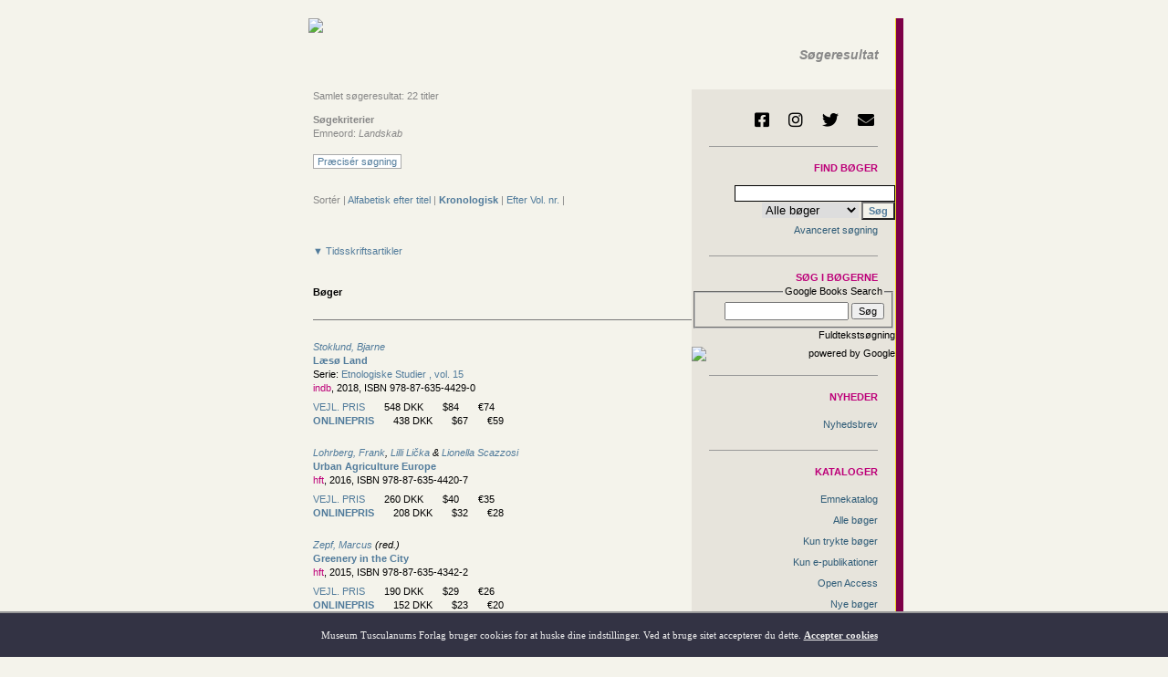

--- FILE ---
content_type: text/html
request_url: https://www.mtp.dk/searchresult.asp?subcatid=602
body_size: 16614
content:

<!DOCTYPE html>



<script language="javascript">
	function openwidnowb(linkname) {
		window.open(linkname, "_blank", "resizable=yes,location=1,status=1,scrollbars=1");
	}
</script>


<html>
<head>

<!--
<script language="Javascript" src="http://gd.geobytes.com/gd?after=-1&variables=GeobytesCountry,GeobytesCity">
</script>
-->



<script LANGUAGE="JavaScript" type="text/javascript">

function Unemto(e) {
	var n=0;
	var l="";
	for(var i=0; i < e.length; i++) {
		n=e.charCodeAt(i);
		if (n>=8364) {n = 128;}
		l += String.fromCharCode(n-(4));
	}
	return l;
}
function esento(e)	{
	location.href=Unemto(e);
}

function scroll(seed)

{
	var msg=" ";
	var out = " ";
	var c   = 1;
	if (seed > 100) {
		seed--;
		var cmd="scroll(" + seed + ")";
		timerTwo=window.setTimeout(cmd,100);
	}
	else if (seed <= 100 && seed > 0) {
		for (c=0 ; c < seed ; c++) {
			out+=" "
		}
		out+=msg;
		seed--;
		var cmd="scroll(" + seed + ")";
		    window.status=out;
		timerTwo=window.setTimeout(cmd,100);

	}
	else if (seed <= 0) {
		if (-seed < msg.length) {
			out+=msg.substring(-seed,msg.length);
			seed--;
			var cmd="scroll(" + seed + ")";
			window.status=out;
			timerTwo=window.setTimeout(cmd,100);
		}
		else {
			window.status=" ";
			timerTwo=window.setTimeout("scroll(100)",15);
		}
	}
}

setTimeout('scroll(1)',5);

</script>

		<title>Museum Tusculanums Forlag</title>
		<meta charset="utf-8" />
		<meta http-equiv="Last-Modified" content="26-01-2026 18:52:30" />
		<meta http-equiv="cache-control" content="no-cache, must-revalidate" />
		<META HTTP-EQUIV="EXPIRES" CONTENT="06-01-2026 18:52:30" />
		<META HTTP-EQUIV="PRAGMA" CONTENT="NO-CACHE" />
		<meta name="Description" content="Museum Tusculanums Forlag – trykte og elektroniske bøger" />
		<script src="https://code.jquery.com/jquery-3.5.1.min.js" integrity="sha256-9/aliU8dGd2tb6OSsuzixeV4y/faTqgFtohetphbbj0=" crossorigin="anonymous"></script>
		<script src="/js/serializeObject.js"></script>
		<script src="/js/marked.js" type="module"></script>
		<link rel="stylesheet" type="text/css" href="/master-new.css?time=26-01-2026 18:52:30" />
		<link rel="stylesheet" type="text/css" href="/styles/base.css?time=26-01-2026 18:52:30" />
		<link rel="stylesheet" type="text/css" href="/partner/google/searcher/search-style.css" />
		<link rel="stylesheet" type="text/css" href="/styles/fa/css/all.css" />
		<link rel="stylesheet" type="text/css" href="https://use.typekit.net/rtp3qzz.css">
		<meta name="viewport" content="width=device-width, initial-scale=1.0" />
		<base target="_self" />

		<link rel="apple-touch-icon" sizes="180x180" href="/apple-touch-icon.png?v=gAev2qvjL7">
		<link rel="icon" type="image/png" sizes="32x32" href="/favicon-32x32.png?v=gAev2qvjL7">
		<link rel="icon" type="image/png" sizes="16x16" href="/favicon-16x16.png?v=gAev2qvjL7">
		<link rel="manifest" href="/site.webmanifest?v=gAev2qvjL7">
		<link rel="mask-icon" href="/safari-pinned-tab.svg?v=gAev2qvjL7" color="#5178a8">
		<link rel="shortcut icon" href="/favicon.ico?v=gAev2qvjL7">
		<meta name="msapplication-TileColor" content="#5178a8">
		<meta name="msapplication-TileImage" content="/mstile-144x144.png?v=gAev2qvjL7">
		<meta name="theme-color" content="#f4f3eb">





<script language="JavaScript" type="text/javascript">
	$(function() {
		$(document).on('click', '.closesplash', function(e) {
			e.preventDefault();
			
			$.post("/subpages/cookies/splashhidden.asp", function(data) {
				$("#splash").fadeOut(400);
			});
		});

		$(document).on('click', '.language_switcher', function(e) {
			e.preventDefault();

			$.post("/langset.php", {
				sitelan: $(this).data("sitelan")
			}, function(data) {
				location.reload();
			});
		});
	});

	document.addEventListener("DOMContentLoaded", function(event) {
		let elements = document.getElementsByClassName('md_parsable');
		console.log(elements);
		
		for (i = 0; i < elements.length; i++) {
			elements[i].innerHTML = marked.parse(elements[i].innerHTML);
			console.log(i);
		}
	});
</script>


</head>

<body>
<table BORDER="0" CELLPADDING="0" CELLSPACING="0" align="center" width="700">
  <tr>
    <td width="691">
	<table  width="691" BORDER="0" CELLPADDING="0" CELLSPACING="0" >
        <tr> 
          <td colspan="2"><div id="topside"></div>
<table id="mtp_arm"  width="100%" BORDER="0" CELLPADDING="0" CELLSPACING="0" >
  <tr> 
    <td height="58" colspan="2" style="vertical-align: top; padding-left: 7%;">
	<a class="nochange" href="/"><img src="/images/mtp-logo-navn.png"></a></td> 
    <td width="4%" style="vertical-align: top;">&nbsp;</td> 
    <td width="14%" style="vertical-align:bottom;">



		<a class="language_switcher" href="#" data-sitelan="e">
			<img border="0" src="/images/new-uk-flag-farve.gif" style="height: 15px; margin-left: 6px; margin-bottom: 7px; width: 25px;">
		</a>



	</td>
    <td width="32%"style="vertical-align:bottom;align:right;"><p class="hvor" style="margin-bottom:10px;margin-right:5px;">Søgeresultat</p></td>
    <td width="2%" style="vertical-align: top;">&nbsp;&nbsp;</td>
  </tr>

  <tr> 
    <td height="20">&nbsp; </td>
    
    <td> </td>
    <td></td>
    <td></td>
    <td></td>
  </tr>
</table>





	<div id="cookiediv">
		Museum Tusculanums Forlag bruger cookies for at huske dine indstillinger. Ved at bruge sitet accepterer du dette. <span onClick="cookieaccept();">Accepter cookies</span>
<!-- 	<input type="button" style="width:80px;border-radius:10px; height:25px; margin-top:8px; background-color:#afaa80; color:#111; margin-left:20px;" value=" OK " onClick="cookieaccept();"> -->
	</div>

	<script language="javascript">
		function cookieaccept() {
			$.post( "/subpages/cookies/cookieaccepted.asp", function( data ) {
				$("#cookiediv").fadeOut(1000);
			});
		}
	</script>

          </td>
        </tr>
        <tr> 
          <td width="470">
		 




<table BORDER="0" CELLPADDING="0" CELLSPACING="0">
<tr><td width="56">&nbsp;</td><td width="414">
<table width="415" BORDER="0" CELLPADDING="0" CELLSPACING="0">
  <tr>
    <td width="407">
<table width="100%" cellpadding="0" cellspacing="0" border="0">
      <tr>
      <td width="69%">
    

      
<div id="tedadnatayej" class="forma">Samlet søgeresultat:  0&nbsp;titler</div>

<P class="forma"><b>Søgekriterier</b>
 <br>
 Emneord:&nbsp;<I>Landskab</I>


<br><br>
<a class="menu" href="search.asp?again=1"><span class="spanpackffffff"> Præcisér søgning </span></a>
<br>
</td>
<td width="31%"><!-- <p class="forma"><b>Signaturer</b><br>
indb: indbundet bog<br>
hft: hæftet bog<br>
<b>e-pub</b>: elektronisk publikation
</p> -->
</td></tr><tr><td colspan="2"><br><p class="forma">


Sortér | <a href="searchresult.asp?newsorter=title">Alfabetisk efter titel</a> | <a href="searchresult.asp?newsorter=year" style="font-weight:bold" >Kronologisk</a> | <a href="searchresult.asp?newsorter=issue">Efter Vol. nr.</a> | </p></td></tr>
</table>






<div id="nullresult"></div>
<br><br>

<table width="90%" cellpadding="0" cellspacing="0" border="0">
<b>Bøger</b><br><hr size=3>

<tr >
	<td>
		<i><a href=/author.asp?authornr=6315>Stoklund, Bjarne</a></i><br />
		<a href="/details.asp?eln=203712"><b>
			Læsø Land
				</b></a><br />
				Serie:
				<a href="/serierinfo.asp?issn=1398-8980&seln=800001">
					Etnologiske Studier
						, vol. 15
				</a>
			


<br><span class="pink">indb</span>, 2018, ISBN&nbsp;978-87-635-4429-0<aside class='pricelist'><div><span class='price regular'>VEJL. PRIS</span><ul class='prices inline'><li>548&nbsp;DKK</li><li>$84</li><li>&euro;74</li></ul><br /><span class='price online'>ONLINEPRIS</span><ul class='prices inline'><li>438&nbsp;DKK</li><li>$67</li><li>&euro;59</li></ul></div><div class='cart-container'><input type='hidden' value='' /></div></aside>
<br>
</td>
</tr>
</table>

<table width="90%" cellpadding="0" cellspacing="0" border="0">


<tr >
	<td>
		<i><a href=/author.asp?authornr=20432>Lohrberg, Frank</a>, <a href=/author.asp?authornr=20431>Lilli Li&#269;ka</a> & <a href=/author.asp?authornr=20430>Lionella Scazzosi</a></i><br />
		<a href="/details.asp?eln=203736"><b>
			Urban Agriculture Europe
				</b></a>
		 	


<br><span class="pink">hft</span>, 2016, ISBN&nbsp;978-87-635-4420-7<aside class='pricelist'><div><span class='price regular'>VEJL. PRIS</span><ul class='prices inline'><li>260&nbsp;DKK</li><li>$40</li><li>&euro;35</li></ul><br /><span class='price online'>ONLINEPRIS</span><ul class='prices inline'><li>208&nbsp;DKK</li><li>$32</li><li>&euro;28</li></ul></div><div class='cart-container'><input type='hidden' value='nok' /></div></aside>
<br>
</td>
</tr>
</table>

<table width="90%" cellpadding="0" cellspacing="0" border="0">


<tr >
	<td>
		<i><a href=/author.asp?authornr=19810>Zepf, Marcus</a> (red.)</i><br />
		<a href="/details.asp?eln=202705"><b>
			Greenery in the City
				</b></a>
		 	


<br><span class="pink">hft</span>, 2015, ISBN&nbsp;978-87-635-4342-2<aside class='pricelist'><div><span class='price regular'>VEJL. PRIS</span><ul class='prices inline'><li>190&nbsp;DKK</li><li>$29</li><li>&euro;26</li></ul><br /><span class='price online'>ONLINEPRIS</span><ul class='prices inline'><li>152&nbsp;DKK</li><li>$23</li><li>&euro;20</li></ul></div><div class='cart-container'><input type='hidden' value='nok' /></div></aside>
<br>
</td>
</tr>
</table>

<table width="90%" cellpadding="0" cellspacing="0" border="0">


<tr >
	<td>
		<i><a href=/author.asp?authornr=17286>Louafi, Kamel</a> (red.)</i><br />
		<a href="/details.asp?eln=203579"><b>
			Green Islands in the City
				</b></a>
		 	


<br><span class="pink">indb</span>, 2014, ISBN&nbsp;978-87-635-4216-6<aside class='pricelist'><div><span class='price regular'>VEJL. PRIS</span><ul class='prices inline'><li>325&nbsp;DKK</li><li>$50</li><li>&euro;44</li></ul><br /><span class='price online'>ONLINEPRIS</span><ul class='prices inline'><li>260&nbsp;DKK</li><li>$40</li><li>&euro;35</li></ul></div><div class='cart-container'><input type='hidden' value='nok' /></div></aside>
<br>
</td>
</tr>
</table>

<table width="90%" cellpadding="0" cellspacing="0" border="0">


<tr >
	<td>
		<i><a href=/author.asp?authornr=19808>Schultz, Henrik</a></i><br />
		<a href="/details.asp?eln=201611"><b>
			Landschaften auf den Grund gehen
				</b></a>
		 	


<br><span class="pink">indb</span>, 2014, ISBN&nbsp;978-87-635-4354-5<aside class='pricelist'><div><span class='price regular'>VEJL. PRIS</span><ul class='prices inline'><li>330&nbsp;DKK</li><li>$51</li><li>&euro;44</li></ul><br /><span class='price online'>ONLINEPRIS</span><ul class='prices inline'><li>264&nbsp;DKK</li><li>$40</li><li>&euro;36</li></ul></div><div class='cart-container'><input type='hidden' value='nok' /></div></aside>
<br>
</td>
</tr>
</table>

<table width="90%" cellpadding="0" cellspacing="0" border="0">


<tr >
	<td>
		<i><a href=/author.asp?authornr=18680>Erichsen, John</a> & <a href=/author.asp?authornr=5209>Mikkel Venborg Pedersen</a></i><br />
		<a href="/details.asp?eln=203639"><b>
			The Danish Country House
				</b></a>
		 	


<br><span class="pink">indb</span>, 2014, ISBN&nbsp;978-87-635-4306-4<aside class='pricelist'><div><span class='price regular'>VEJL. PRIS</span><ul class='prices inline'><li>380&nbsp;DKK</li><li>$58</li><li>&euro;51</li></ul><br /><span class='price online'>ONLINEPRIS</span><ul class='prices inline'><li>304&nbsp;DKK</li><li>$47</li><li>&euro;41</li></ul></div><div class='cart-container'><input type='hidden' value='nok' /></div></aside>
<br>
</td>
</tr>
</table>

<table width="90%" cellpadding="0" cellspacing="0" border="0">


<tr >
	<td>
		<i><a href=/author.asp?authornr=3396>Jørgensen, Steen Bille</a> & <a href=/author.asp?authornr=8707>Lisbeth Verstraete-Hansen</a> (red.)</i><br />
		<a href="/details.asp?eln=203531"><b>
			Dialogues
				</b></a>
		 	


<br><span class="pink">hft</span>, 2013, ISBN&nbsp;978-87-635-3760-5<aside class='pricelist'><div><span class='price regular'>VEJL. PRIS</span><ul class='prices inline'><li>250&nbsp;DKK</li><li>$38</li><li>&euro;34</li></ul><br /><span class='price online'>ONLINEPRIS</span><ul class='prices inline'><li>200&nbsp;DKK</li><li>$31</li><li>&euro;27</li></ul></div><div class='cart-container'><input type='hidden' value='nok' /></div></aside>
<br>
</td>
</tr>
</table>

<table width="90%" cellpadding="0" cellspacing="0" border="0">


<tr >
	<td>
		<i><a href=/author.asp?authornr=18217>Borgehammar, Stephan</a> (red.)</i><br />
		<a href="/details.asp?eln=203451"><b>
			Locus Celebris
				</b></a><br />
				Serie:
				<a href="/serierinfo.asp?issn=1651-775X&seln=800031">
					Centrum för Danmarksstudier/<wbr>Öresundsstudier
						, vol. 28
				</a>
			


<br><span class="pink">indb</span>, 2012, ISBN&nbsp;978-87-635-3756-8<aside class='pricelist'><div><span class='price regular'>VEJL. PRIS</span><ul class='prices inline'><li>450&nbsp;DKK</li><li>$69</li><li>&euro;61</li></ul><br /><span class='price online'>ONLINEPRIS</span><ul class='prices inline'><li>360&nbsp;DKK</li><li>$55</li><li>&euro;49</li></ul></div><div class='cart-container'><input type='hidden' value='ok' /><span class='fa-stack'><i class='far fa-shopping-cart fa-stack-1x'></i><i class='far fa-ban fa-stack-2x'></i></span>udsolgt</div></aside>
<br>
</td>
</tr>
</table>

<table width="90%" cellpadding="0" cellspacing="0" border="0">


<tr >
	<td>
		<i><a href=/author.asp?authornr=18680>Erichsen, John</a> & <a href=/author.asp?authornr=18681>Luise Skak-Nielsen</a></i><br />
		<a href="/details.asp?eln=203530"><b>
			Naturen & Kunsten
				</b></a>
		 	


<br><span class="pink">indb</span>, 2012, ISBN&nbsp;978-87-635-4142-8<aside class='pricelist'><div><span class='price regular'>VEJL. PRIS</span><ul class='prices inline'><li>380&nbsp;DKK</li><li>$58</li><li>&euro;51</li></ul><br /><span class='price online'>ONLINEPRIS</span><ul class='prices inline'><li>304&nbsp;DKK</li><li>$47</li><li>&euro;41</li></ul></div><div class='cart-container'><input type='hidden' value='nok' /></div></aside>
<br>
</td>
</tr>
</table>

<table width="90%" cellpadding="0" cellspacing="0" border="0">


<tr >
	<td>
		<i><a href=/author.asp?authornr=17879>IBA Fürst-Pückler-Land</a> (red.)</i><br />
		<a href="/details.asp?eln=203408"><b>
			Redesigning Wounded Landscape
				</b></a>
		 	


<br><span class="pink">indb</span>, 2012, ISBN&nbsp;978-87-635-3961-6<aside class='pricelist'><div><span class='price regular'>VEJL. PRIS</span><ul class='prices inline'><li>175&nbsp;DKK</li><li>$27</li><li>&euro;24</li></ul><br /><span class='price online'>ONLINEPRIS</span><ul class='prices inline'><li>140&nbsp;DKK</li><li>$21</li><li>&euro;19</li></ul></div><div class='cart-container'><input type='hidden' value='nok' /></div></aside>
<br>
</td>
</tr>
</table>

<table width="90%" cellpadding="0" cellspacing="0" border="0">


<tr >
	<td>
		<i><a href=/author.asp?authornr=17286>Louafi, Kamel</a> (red.)</i><br />
		<a href="/details.asp?eln=203292"><b>
			Landscape Interventions
				</b></a>
		 	


<br><span class="pink">indb</span>, 2011, ISBN&nbsp;978-87-635-3831-2<aside class='pricelist'><div><span class='price regular'>VEJL. PRIS</span><ul class='prices inline'><li>335&nbsp;DKK</li><li>$51</li><li>&euro;45</li></ul><br /><span class='price online'>ONLINEPRIS</span><ul class='prices inline'><li>268&nbsp;DKK</li><li>$41</li><li>&euro;36</li></ul></div><div class='cart-container'><input type='hidden' value='nok' /></div></aside>
<br>
</td>
</tr>
</table>

<table width="90%" cellpadding="0" cellspacing="0" border="0">


<tr >
	<td>
		<i><a href=/author.asp?authornr=15623>IBA Fürst-Pückler-Land</a> (red.)</i><br />
		<a href="/details.asp?eln=203115"><b>
			Bergbau Folge Landschaft / Post-Mining Landscape
				</b></a>
		 	


<br><span class="pink">indb</span>, 2010, ISBN&nbsp;978-87-635-3572-4<aside class='pricelist'><div><span class='price regular'>VEJL. PRIS</span><ul class='prices inline'><li>190&nbsp;DKK</li><li>$29</li><li>&euro;26</li></ul><br /><span class='price online'>ONLINEPRIS</span><ul class='prices inline'><li>152&nbsp;DKK</li><li>$23</li><li>&euro;20</li></ul></div><div class='cart-container'><input type='hidden' value='ok' /><span class='fa-stack'><i class='far fa-shopping-cart fa-stack-1x'></i><i class='far fa-ban fa-stack-2x'></i></span>udsolgt</div></aside>
<br>
</td>
</tr>
</table>

<table width="90%" cellpadding="0" cellspacing="0" border="0">


<tr >
	<td>
		<i><a href=/author.asp?authornr=15817>The Ministry of Regional Development and Transport of the State of Saxony-Anhalt</a> (red.)</i><br />
		<a href="/details.asp?eln=203187"><b>
			Less is Future
				</b></a>
		 	


<br><span class="pink">hft</span>, 2010, ISBN&nbsp;978-87-635-3633-2<aside class='pricelist'><div><span class='price regular'>VEJL. PRIS</span><ul class='prices inline'><li>375&nbsp;DKK</li><li>$57</li><li>&euro;51</li></ul><br /><span class='price online'>ONLINEPRIS</span><ul class='prices inline'><li>300&nbsp;DKK</li><li>$46</li><li>&euro;40</li></ul></div><div class='cart-container'><input type='hidden' value='nok' /></div></aside>
<br>
</td>
</tr>
</table>

<table width="90%" cellpadding="0" cellspacing="0" border="0">


<tr >
	<td>
		<i><a href=/author.asp?authornr=15623>IBA Fürst-Pückler-Land</a> (red.)</i><br />
		<a href="/details.asp?eln=203116"><b>
			Neue Landschaft Lausitz / New Landscape Lusatia
				</b></a>
		 	


<br><span class="pink">indb</span>, 2010, ISBN&nbsp;978-87-635-3573-1<aside class='pricelist'><div><span class='price regular'>VEJL. PRIS</span><ul class='prices inline'><li>190&nbsp;DKK</li><li>$29</li><li>&euro;26</li></ul><br /><span class='price online'>ONLINEPRIS</span><ul class='prices inline'><li>152&nbsp;DKK</li><li>$23</li><li>&euro;20</li></ul></div><div class='cart-container'><input type='hidden' value='nok' /></div></aside>
<br>
</td>
</tr>
</table>

<table width="90%" cellpadding="0" cellspacing="0" border="0">


<tr >
	<td>
		<i><a href=/author.asp?authornr=15624>Valentin, Donata</a> (red.)</i><br />
		<a href="/details.asp?eln=203117"><b>
			Wiederkehr der Landschaft / Return of Landscape
				</b></a>
		 	


<br><span class="pink">indb</span>, 2010, ISBN&nbsp;978-87-635-3574-8<aside class='pricelist'><div><span class='price regular'>VEJL. PRIS</span><ul class='prices inline'><li>355&nbsp;DKK</li><li>$54</li><li>&euro;48</li></ul><br /><span class='price online'>ONLINEPRIS</span><ul class='prices inline'><li>284&nbsp;DKK</li><li>$43</li><li>&euro;38</li></ul></div><div class='cart-container'><input type='hidden' value='nok' /></div></aside>
<br>
</td>
</tr>
</table>

<table width="90%" cellpadding="0" cellspacing="0" border="0">


<tr >
	<td>
		<i><a href=/author.asp?authornr=10754>Jönsson, Lars-Eric</a>, <a href=/author.asp?authornr=12652>Anna Wallette</a> & <a href=/author.asp?authornr=12653>Jes Wienberg</a> (red.)</i><br />
		<a href="/details.asp?eln=201379"><b>
			Kanon och kulturarv
				</b></a><br />
				Serie:
				<a href="/serierinfo.asp?issn=1651-775X&seln=800031">
					Centrum för Danmarksstudier/<wbr>Öresundsstudier
						, vol. 19
				</a>
			


<br><span class="pink">indb</span>, 2008, ISBN&nbsp;978-87-635-2542-8<aside class='pricelist'><div><span class='price regular'>VEJL. PRIS</span><ul class='prices inline'><li>310&nbsp;DKK</li><li>$47</li><li>&euro;42</li></ul><br /><span class='price online'>ONLINEPRIS</span><ul class='prices inline'><li>248&nbsp;DKK</li><li>$38</li><li>&euro;33</li></ul></div><div class='cart-container'><input type='hidden' value='nok' /></div></aside>
<br>
</td>
</tr>
</table>

<table width="90%" cellpadding="0" cellspacing="0" border="0">


<tr >
	<td>
		<i><a href=/author.asp?authornr=5209>Pedersen, Mikkel Venborg</a></i><br />
		<a href="/details.asp?eln=200779"><b>
			Hertuger
				</b></a><br />
				Serie:
				<a href="/serierinfo.asp?issn=1398-8980&seln=800001">
					Etnologiske Studier
						, vol. 12
				</a>
			


<br><span class="pink">indb</span>, 2005, ISBN&nbsp;978-87-635-0191-0<aside class='pricelist'><div><span class='price regular'>VEJL. PRIS</span><ul class='prices inline'><li>298&nbsp;DKK</li><li>$46</li><li>&euro;40</li></ul><br /><span class='price online'>ONLINEPRIS</span><ul class='prices inline'><li>238&nbsp;DKK</li><li>$36</li><li>&euro;32</li></ul></div><div class='cart-container'><input type='hidden' value='nok' /></div></aside>
<br>
</td>
</tr>
</table>

<table width="90%" cellpadding="0" cellspacing="0" border="0">


<tr >
	<td>
		<i><a href=/author.asp?authornr=8926>Hermannsdörfer, Ingrid</a> & <a href=/author.asp?authornr=10588>Christine Rüb</a></i><br />
		<a href="/details.asp?eln=200848"><b>
			Solar Design
				</b></a>
		 	


<br><span class="pink">hft</span>, 2005, ISBN&nbsp;978-87-635-0260-3<aside class='pricelist'><div><span class='price regular'>VEJL. PRIS</span><ul class='prices inline'><li>206&nbsp;DKK</li><li>$32</li><li>&euro;28</li></ul><br /><span class='price online'>ONLINEPRIS</span><ul class='prices inline'><li>164&nbsp;DKK</li><li>$25</li><li>&euro;22</li></ul></div><div class='cart-container'><input type='hidden' value='nok' /></div></aside>
<br>
</td>
</tr>
</table>

<table width="90%" cellpadding="0" cellspacing="0" border="0">


<tr >
	<td>
		<i><a href=/author.asp?authornr=2403>Hansen-Møller, Jette</a> (red.)</i><br />
		<a href="/details.asp?eln=200695"><b>
			Mening med landskab
				</b></a>
		 	


<br><span class="pink">hft</span>, 2004, ISBN&nbsp;978-87-7289-888-9<aside class='pricelist'><div><span class='price regular'>VEJL. PRIS</span><ul class='prices inline'><li>198&nbsp;DKK</li><li>$30</li><li>&euro;27</li></ul><br /><span class='price online'>ONLINEPRIS</span><ul class='prices inline'><li>158&nbsp;DKK</li><li>$24</li><li>&euro;21</li></ul></div><div class='cart-container'><input type='hidden' value='nok' /></div></aside>
<br>
</td>
</tr>
</table>

<table width="90%" cellpadding="0" cellspacing="0" border="0">


<tr >
	<td>
		<i><a href=/author.asp?authornr=6378>Svane, Marie-Louise</a></i><br />
		<a href="/details.asp?eln=200052"><b>
			Formationer i europæisk romantik
				</b></a><br />
				Serie:
				<a href="/serierinfo.asp?issn=0908-8865&seln=800025">
					Teori og æstetik
						, vol. 15
				</a>
			


<br><span class="pink">hft</span>, 2003, ISBN&nbsp;978-87-7289-804-9<aside class='pricelist'><div><span class='price regular'>VEJL. PRIS</span><ul class='prices inline'><li>248&nbsp;DKK</li><li>$38</li><li>&euro;33</li></ul><br /><span class='price online'>ONLINEPRIS</span><ul class='prices inline'><li>198&nbsp;DKK</li><li>$30</li><li>&euro;27</li></ul></div><div class='cart-container'><input type='hidden' value='nok' /></div></aside>
<br>
</td>
</tr>
</table>

<table width="90%" cellpadding="0" cellspacing="0" border="0">


<tr >
	<td>
		<i><a href=/author.asp?authornr=949>Carlberg, Nicolai</a> & <a href=/author.asp?authornr=6461>Søren Møller Christensen</a> (red.)</i><br />
		<a href="/details.asp?eln=200638"><b>
			Kulturmiljø
				</b></a><br />
				Serie:
				<a href="/serierinfo.asp?issn=1398-8980&seln=800001">
					Etnologiske Studier
						, vol. 9
				</a>
			


<br><span class="pink">hft</span>, 2003, ISBN&nbsp;978-87-7289-871-1<aside class='pricelist'><div><span class='price regular'>VEJL. PRIS</span><ul class='prices inline'><li>175&nbsp;DKK</li><li>$27</li><li>&euro;24</li></ul><br /><span class='price online'>ONLINEPRIS</span><ul class='prices inline'><li>140&nbsp;DKK</li><li>$21</li><li>&euro;19</li></ul></div><div class='cart-container'><input type='hidden' value='nok' /></div></aside>
<br>
</td>
</tr>
</table>

<table width="90%" cellpadding="0" cellspacing="0" border="0">
<span  id=gototidsskriftarticlesarfasl><br><br><b>Tidsskriftsartikler</b> |<a href=#topside> &#9650; </a>|<br><hr size=3></span>

<tr >
	<td>
		<i><a href=/author.asp?authornr=5209>Pedersen, Mikkel Venborg</a></i><br />
		<a href="/details.asp?eln=500006"><b>
			Cultural Landscapes
				</b></a>
		 	


<br><span class="pink"><b>e-publikation</b></span>, 2004, ISBN&nbsp;978-87-635-0137-8<br /><b>Open Access</b> (Gratis)<br />
<br>
</td>
</tr>
</table>
<br>





<script language="JavaScript" type="text/javascript">
document.getElementById("tedadnatayej").innerHTML="<p  class=forma>Samlet søgeresultat: 22 titler</p>";
nuulmishe="0";
if (nuulmishe=="22"){
document.getElementById("nullresult").innerHTML="<br><strong>Din søgning gav intet resultat.</strong><br><br>";}else
{document.getElementById("nullresult").innerHTML="<br><br><a href=#gototidsskriftarticlesarfasl>&#9660; Tidsskriftsartikler</a>";}
</script>
	</td>
</tr>

</table>


</td></tr></table><br><br><br>

			
			</td>
          <td width="220" align="right">

<table id="navmenu" width="200" border="0" cellpadding="0" cellspacing="0" bgcolor="#e7e4dc">
    <tr>
	    <td align="right">
		    <div id="socialmedia">
			    <a href="https://www.facebook.com/MuseumTusculanumsForlag" target="_blank" title="Følg os på Facebook">
	<i class="fab fa-facebook-square" aria-hidden="true"></i>
</a>

<a href="https://www.instagram.com/museumtusculanumpress/" target="_blank" title="Følg os på Instagram">
	<i class="fab fa-instagram" aria-hidden="true"></i>
</a>

<a href="https://twitter.com/MuseumTusculanu" target="_blank" title="Følg os på Twitter">
	<i class="fab fa-twitter" aria-hidden="true"></i>
</a>

<a href="mailto:info@mtp.dk" title="Kontakt os via e-mail">
	<i class="fas fa-envelope" aria-hidden="true"></i>
</a>
		    </div>
			<hr />
	    </td>
    </tr>










	<tr> 
		<td id="didenasho" width="92%" align="right" height="17">
			<form id="mainsearchform" name="f1" action="/searchresult.asp" target="_self">
				<p class="pinkfed">Find bøger</p>



				<input id="freeword" style="BORDER-RIGHT: 1px solid; BORDER-TOP: 1px solid; BORDER-LEFT: 1px solid; BORDER-BOTTOM: 1px solid" size="27" name="freeword" />
<!--
				<p>
					<a href="javascript: putdanishword('freeword','&eth;')">&eth;</a>
					<a href="javascript: putdanishword('freeword','&ccedil;')">&ccedil;</a>
					<a href="javascript: putdanishword('freeword','&aelig;')">&aelig;</a>
					<a href="javascript: putdanishword('freeword','&oslash;')">&oslash;</a> <a href="javascript: putdanishword('freeword','&aring;')">&aring;</a>
					<a href="javascript: putdanishword('freeword','&#491;')">&#491;</a>
				</p>
-->

<script language="javascript" type="text/javascript"> 
	function putdanishword(itemid,wor) {
		document.getElementById(itemid).value += wor;
	}
</script>		 
		 
				<select name="onlinesels" size="1" style="border-style: solid; border-width: 0">
					<option value="all">Alle bøger</option>
					<option value="false">Trykte bøger</option>
					<option value="true">e-Publikationer</option>
					<option value="alletidsskrifter">e-Tidsskrifter</option>
				</select>
				<input class="btmsbold" type="submit" value="Søg" name="B1" />
			</form>
		</td>
	</tr>

	<tr> 
		<td width="92%" height="17" align="right">
			<a class="menulink" href="/search.asp" target="_self">Avanceret søgning</a>
			<hr />
		</td>
	</tr>
	



	<tr>
		<td align="right">
			<div id="google-form">
				<form method='get' action='https://books.google.com/books/p/museum_tusculanum_press' name='books_search' target="_blank">
					<span class="pinkfed">Søg i bøgerne</span>
					
					<fieldset style="text-align: right;">
						<legend>Google Books Search</legend>
						<input name='hl'value='da'type='hidden'/>
						<input name='ie'value='ISO-8859-1'type='hidden'/>
						<input name='oe'value='ISO-8859-1'type='hidden'/>
						<input id=b_vertical_searchbox maxLength=255 value="" type="text" name="q" class="search">
						<input type="Submit"  value="Søg" alt="Submit" name="submit" class="button">
					</fieldset>

					<p>Fuldtekstsøgning
					<img alt="powered by Google" src="/images/logo-powered-by-google.png" style="display: block; margin-top: 5px; height: 15px; border: 0;" /></p>
				</form> 
			</div>
		


		</td>
	</tr>



	<tr>
		<td>
			<hr />
		</td>
	</tr>



	<tr>
		<td align="right">
			<p class="pinkfed">
				Nyheder

			</p>
		</td>
	</tr>

			
	<tr>
		<td align="right" >
			<a class="menulink" href="/mail.asp">Nyhedsbrev</A>

		</td>
	</tr>

			

	<tr>
		<td>
			<hr />
		</td>
	</tr>



	<tr>
		<td align="right">
			<p class="pinkfed">
				Kataloger

			</p>
		</td>
	</tr>

			
	<tr>
		<td align="right" >
			<a class="menulink" href="/cataloges.asp">Emnekatalog</a>

		</td>
	</tr>

			
	<tr>
		<td align="right" >
			<a class="menulink" href="/searchresult.asp?onlinesels=all">Alle bøger</a>

		</td>
	</tr>

			
	<tr>
		<td align="right" >
			<a class="menulink" href="/searchresult.asp?onlinesels=false">Kun trykte bøger</a>

		</td>
	</tr>

			
	<tr>
		<td align="right" >
			<a class="menulink" href="/searchresult.asp?onlinesels=true">Kun e-publikationer</a>

		</td>
	</tr>

			
	<tr>
		<td align="right" >
			<a class="menulink" href="/searchresult.asp?openaccess=ok">Open Access</a>

		</td>
	</tr>

			
	<tr>
		<td align="right" >
			<a class="menulink" href="/news.asp">Nye bøger</a>

		</td>
	</tr>

			
	<tr>
		<td align="right" >
			<a class="menulink" href="/kommende.asp">Kommende bøger</a>

		</td>
	</tr>

			
	<tr>
		<td align="right" >
			<a class="menulink" href="/kommission.asp">Bøger fra andre forlag</a>

		</td>
	</tr>

			
	<tr>
		<td align="right" >
			<a class="menulink" href="/serier.asp">Tidsskrifter og serier</a>

		</td>
	</tr>

			

	<tr>
		<td>
			<hr />
		</td>
	</tr>



	<tr>
		<td align="right">
			<p class="pinkfed">
				E-publicering

			</p>
		</td>
	</tr>

			
	<tr>
		<td align="right" >
			<a class="menulink" href="/searchresult.asp?onlinesels=true">Alle e-publikationer</a>

		</td>
	</tr>

			
	<tr>
		<td align="right" >
			<a class="menulink" href="/searchresult.asp?eja=ok">Alle e-tidsskrifter</a>

		</td>
	</tr>

			
	<tr>
		<td align="right" >
			<a class="menulink" href="/userbooks.asp?pre=ok">Prøv en gratis e-publikation</a>

		</td>
	</tr>

			
	<tr>
		<td align="right" >
			<a class="menulink" href="/help-e.asp" target="_blank">Hjælp til e-publikationer</a>

		</td>
	</tr>

			

	<tr>
		<td>
			<hr />
		</td>
	</tr>



	<tr>
		<td align="right">
			<p class="pinkfed">
				Om forlaget

			</p>
		</td>
	</tr>

			
	<tr>
		<td align="right" >
			<a class="menulink" href="/board">Bestyrelse</a>

		</td>
	</tr>

			
	<tr>
		<td align="right" >
			<a class="menulink" href="/staff.asp">Personale</a>

		</td>
	</tr>

			
	<tr>
		<td align="right" >
			<a class="menulink" href="/about.asp">Generelt om forlaget</a>

		</td>
	</tr>

			
	<tr>
		<td align="right" >
			<a class="menulink" href="/forfinfo.asp">Information til forfattere</a>

		</td>
	</tr>

			
	<tr>
		<td align="right" >
			<a class="menulink" href="/om.asp#salgudland">Internationale distributører</a>

		</td>
	</tr>

			
	<tr>
		<td align="right" >
			<a class="menulink" href="/terms">Handelsbetingelser</a>

		</td>
	</tr>

			
	<tr>
		<td align="right" >
			<a class="menulink" href="/Vedtægter.pdf" target="_blank">Vedtægter</a>

		</td>
	</tr>

			
	<tr>
		<td align="right" >
			<a class="menulink" href="/staff.asp">Kontakt</a>

		</td>
	</tr>

			

	<tr>
		<td>
			<hr />
		</td>
	</tr>



	<tr>
		<td align="right">
			<p class="pinkfed">
				Partnerforlag

			</p>
		</td>
	</tr>

			
	<tr>
		<td align="right" >
			<a class="menulink" href="http://www.makadambok.se/" target=_blank><img class="menulinkimg" src="/images/makadam_logo.jpg"></a>

		</td>
	</tr>

			
	<tr>
		<td align="right" >
			<a class="menulink" href="https://www.jovis.de/" target="_blank"><img class="menulinkimg" src="/images/jovis_logo.jpg"></a>
		</td>
	</tr>

			

	<tr>
		<td>
			<hr />
		</td>
	</tr>



<script language="JavaScript" type="text/javascript">
	function showmenu(number) {
		menudivname = "divmenu" + number;
		document.getElementById(menudivname).style.display = "block";
	}
	
	function hidemenu(number) {
		menuframename = "iframemenu" + number;
		menudivname = "divmenu" + number;
	}

	var topmenumcolor = '#bbbbbb';
	var topmenuumcolor = '';
</script>



	<tr> 
		<td align="right"><br />&nbsp;</td>
	</tr>



</table>
</td>
        </tr>
        <tr> 
          <td colspan="2" align="right"><style type="text/css">
	p.c3 {
		font-size: 9px;
	}
	
	a.c2 {
		font-size: 9px;
	}
	
	hr.c1 {
		border: 0;
		height: 1px;
		background: #aaa;
	}
	
	nobr {
		margin-right: 0.4rem;
	}
	
	nobr::after {
		content: '::';
		display: inline-block;
		margin-left: 0.4rem;
	}
	
	.footertable {
		border: 0;
		border-spacing: 10px;
	}
</style>
<table class="footertable">
	<tr>
		<td></td>
	</tr>

	<tr>
		<td>
			<hr class="c1" />
		</td>
	</tr>

	<tr>
		<td>
			<p class="c3">
				<a href="/address.asp" target="_blank"><img src="/images/kort.gif" /></a></p>

			<p class="c3">
				<nobr>Museum Tusculanums Forlag</nobr><nobr>Rådhusvej 19</nobr><nobr>2920 Charlottenlund</nobr><br />
				<nobr>Tlf. 3234 1414</nobr><nobr><a class="menubund c2" href="javascript:esento('qempxs>mrjsDqxt2ho')">info@mtp.dk</a></nobr><br />
				<nobr>CVR: 8876 8418</nobr>
			</p>
			<p class="c3">
				<nobr>Bank: Danske Bank, 1092 København K</nobr><nobr>BIC: DABADKKK</nobr><br />
				<nobr>Reg.nr.: 1551</nobr><nobr>Kontonr.: 000 5252 520</nobr><nobr>IBAN: DK98 3000 000 5252520</nobr>
			</p>
		</td>
	</tr>

	<tr>
		<td>
			<p class="c3">
				www.mtp.dk er en e-mærket netbutik, og derfor har du altid adgang til e-mærkets gratis <a class="c2" href="https://certifikat.emaerket.dk/eshop/mtp.dk" target="_blank">Forbrugerhotline</a>, når du handler hos os.
			</p>
			
			<p class="c3">
				©2004–2020 Museum Tusculanums Forlag. Alle rettigheder forbeholdes. Ved brug af dette site anerkender og accepterer du, at indholdet på dette site tilhører MTF eller tredjemand fra hvem MTF afleder sine rettigheder, samt at indholdet er ophavsretligt beskyttet og ikke må anvendes uden forudgående skriftlig samtykke fra MTF. Du anerkender og accepterer yderligere, at varemærker, kendetegn, varenavne, logoer og produkter vist på dette site, er beskyttet og ikke må anvendes uden forudgående skriftligt samtykke fra MTF.
			</p>
		</td>
	</tr>

	<tr>
		<td>
			<hr class="c1" />
		</td>
	</tr>

	<tr>
		<td>
			<p>
				<nobr><a class="c2" href="/terms.php" target="_blank">Handelsbetingelser</a></nobr>
				<nobr><a class="c2" href="/disclaimer.php" target="_blank">Juridiske betingelser</a></nobr>
				<nobr><a class="c2" href="/privacy.php" target="_blank">Behandling af personlige oplysninger</a></nobr>
			</p>
		</td>
	</tr>
</table></td>
        </tr>
      </table> </td>
    <td style="width: 1px; background: #f1d525;"></td>
    <td style="width: 8px; background: #7d0047;"></td>
  </tr>
</table>


</body>
</html>
